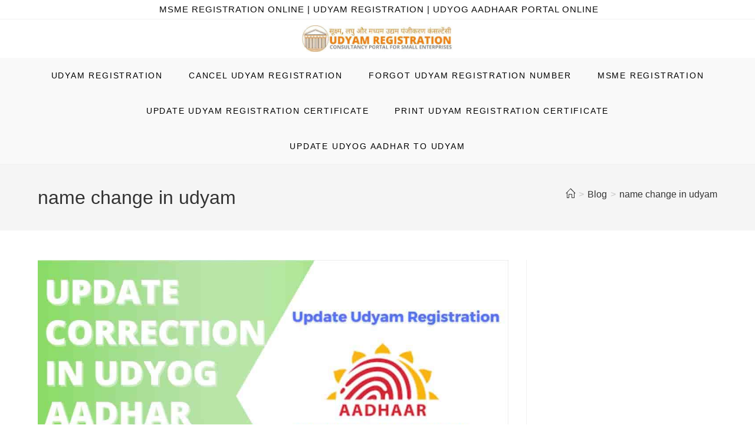

--- FILE ---
content_type: text/html; charset=UTF-8
request_url: https://udyamregistrationform.com/tag/name-change-in-udyam/
body_size: 12469
content:
<!DOCTYPE html><html class="html" lang="en-US"><head><script data-no-optimize="1">var litespeed_docref=sessionStorage.getItem("litespeed_docref");litespeed_docref&&(Object.defineProperty(document,"referrer",{get:function(){return litespeed_docref}}),sessionStorage.removeItem("litespeed_docref"));</script> <meta charset="UTF-8"><link rel="profile" href="https://gmpg.org/xfn/11"><meta name='robots' content='index, follow, max-image-preview:large, max-snippet:-1, max-video-preview:-1' /><meta name="viewport" content="width=device-width, initial-scale=1"><title>name change in udyam Archives - UDYAM REGISTRATION</title><link rel="canonical" href="https://udyamregistrationform.com/tag/name-change-in-udyam/" /><meta property="og:locale" content="en_US" /><meta property="og:type" content="article" /><meta property="og:title" content="name change in udyam Archives - UDYAM REGISTRATION" /><meta property="og:url" content="https://udyamregistrationform.com/tag/name-change-in-udyam/" /><meta property="og:site_name" content="UDYAM REGISTRATION" /><meta name="twitter:card" content="summary_large_image" /><link rel="alternate" type="application/rss+xml" title="UDYAM REGISTRATION &raquo; Feed" href="https://udyamregistrationform.com/feed/" /><link rel="alternate" type="application/rss+xml" title="UDYAM REGISTRATION &raquo; Comments Feed" href="https://udyamregistrationform.com/comments/feed/" /><link rel="alternate" type="application/rss+xml" title="UDYAM REGISTRATION &raquo; name change in udyam Tag Feed" href="https://udyamregistrationform.com/tag/name-change-in-udyam/feed/" /><link data-optimized="2" rel="stylesheet" href="https://udyamregistrationform.com/wp-content/litespeed/css/d262193ec1d9fe4f259c083f9a660a87.css?ver=9d8fc" /> <script type="litespeed/javascript" data-src="https://udyamregistrationform.com/wp-includes/js/jquery/jquery.min.js" id="jquery-core-js"></script> <link rel="https://api.w.org/" href="https://udyamregistrationform.com/wp-json/" /><link rel="alternate" title="JSON" type="application/json" href="https://udyamregistrationform.com/wp-json/wp/v2/tags/477" /><link rel="EditURI" type="application/rsd+xml" title="RSD" href="https://udyamregistrationform.com/xmlrpc.php?rsd" /><meta name="generator" content="WordPress 6.9" /> <script type="litespeed/javascript" data-src="https://pagead2.googlesyndication.com/pagead/js/adsbygoogle.js?client=ca-pub-2390577327782137"
     crossorigin="anonymous"></script>  <script type="litespeed/javascript" data-src="https://www.googletagmanager.com/gtag/js?id=G-JSVXK144W4"></script> <script type="litespeed/javascript">window.dataLayer=window.dataLayer||[];function gtag(){dataLayer.push(arguments)}
gtag('js',new Date());gtag('config','G-JSVXK144W4')</script> <script type="application/ld+json">{
            "@context": "https://schema.org/",
            "@type": "Product",
            "name": "Udyam Registration Online", 
            "image": "https://udyamregistrationform.com/wp-content/uploads/2023/04/udyam-registration-certificate-apply-micro-small-medium-enterprises-msme-portal-online-process-download-print.webp",
            "description": "Apply for Udyam Registration online to get your MSME certificate. Migrate Udyog Aadhaar to Udyam Portal easily and check MSME eligibility, benefits, loans, and government schemes in India.",
            "aggregateRating": {
                "@type": "AggregateRating",
                "ratingValue": "4.9",
                "bestRating": "5",
                "worstRating": "1",
                "ratingCount": "82576" 
            }
        }</script> <script type="application/ld+json" class="saswp-custom-schema-markup-output">{"@context":"https://schema.org/","@type":"GovernmentOrganization","@id":"https://irepsregistration.com#Organization","name":"UDYAM REGISTRATION  ","url":"https://udyamregistrationform.com/","sameAs":[],"legalName":"UDYAM REGISTRATION  ONLINE","logo":{"@type":"ImageObject","url":"https://udyamregistrationform.com/wp-content/uploads/2023/04/udyam-registration-certificate-apply-micro-small-medium-enterprises-msme-portal-online-process-download-print.webp","width":"551","height":"96"},"contactPoint":{"@type":"ContactPoint","contactType":"customer support","telephone":"+919347207845","url":"https://udyamregistrationform.com/udyam-registration-helpline-customer-care/"}}]</script> <script type="application/ld+json" class="saswp-custom-schema-markup-output">{
  "@context": "https://schema.org",
  "@type": "Organization",
  "name": "UDYAM REGISTRATION ONLINE | MSME REGISTRATION & UDYOG AADHAAR MIGRATION
", 
  "alternateName": "UDYAM Registration | Apply for MSME Registration Online", 
"description": "Apply for Udyam Registration online to get your MSME certificate. Migrate Udyog Aadhaar to Udyam Portal easily and check MSME eligibility, benefits, loans, and government schemes in India.",
  "url": "https://udyamregistrationform.com/",
"aggregateRating": {"@type": "AggregateRating","ratingValue": "4.8","bestRating": "5","ratingCount": "352"},
  "logo": "https://udyamregistrationform.com/wp-content/uploads/2023/04/udyam-registration-certificate-apply-micro-small-medium-enterprises-msme-portal-online-process-download-print.webp",
  "contactPoint": {
    "@type": "ContactPoint",
    "telephone": "+919347207845", 
    "contactType": "technical support",
    "contactOption": "TollFree",
    "areaServed": "IN",
    "availableLanguage": ["en","Hindi","Telugu","Tamil","Bengali","Oriya"]
  }
}</script><meta name="generator" content="Elementor 3.34.0; features: e_font_icon_svg, additional_custom_breakpoints; settings: css_print_method-external, google_font-enabled, font_display-swap"><link rel="icon" href="https://udyamregistrationform.com/wp-content/uploads/2023/04/msme-udyam-registration-certificate-online-apply-process-download-print-edit-micro-small-medium-enterprises-india-150x148.webp" sizes="32x32" /><link rel="icon" href="https://udyamregistrationform.com/wp-content/uploads/2023/04/msme-udyam-registration-certificate-online-apply-process-download-print-edit-micro-small-medium-enterprises-india.webp" sizes="192x192" /><link rel="apple-touch-icon" href="https://udyamregistrationform.com/wp-content/uploads/2023/04/msme-udyam-registration-certificate-online-apply-process-download-print-edit-micro-small-medium-enterprises-india.webp" /><meta name="msapplication-TileImage" content="https://udyamregistrationform.com/wp-content/uploads/2023/04/msme-udyam-registration-certificate-online-apply-process-download-print-edit-micro-small-medium-enterprises-india.webp" /></head><body class="archive tag tag-name-change-in-udyam tag-477 wp-custom-logo wp-embed-responsive wp-theme-oceanwp oceanwp-theme dropdown-mobile medium-header-style default-breakpoint has-sidebar content-right-sidebar has-topbar has-breadcrumbs has-fixed-footer elementor-default elementor-kit-3576"  ><div id="outer-wrap" class="site clr"><a class="skip-link screen-reader-text" href="#main">Skip to content</a><div id="wrap" class="clr"><div id="top-bar-wrap" class="clr"><div id="top-bar" class="clr container"><div id="top-bar-inner" class="clr"><div id="top-bar-content" class="clr has-content top-bar-centered"><div id="top-bar-nav" class="navigation clr"></div>
<span class="topbar-content">MSME REGISTRATION ONLINE | UDYAM REGISTRATION | UDYOG AADHAAR  PORTAL ONLINE
</span></div></div></div></div><header id="site-header" class="medium-header effect-one clr" data-height="74"   role="banner"><div id="site-header-inner" class="clr"><div class="top-header-wrap clr"><div class="container clr"><div class="top-header-inner clr"><div class="top-col clr col-1 logo-col"><div id="site-logo" class="clr"   ><div id="site-logo-inner" class="clr"><a href="https://udyamregistrationform.com/" class="custom-logo-link" rel="home"><img data-lazyloaded="1" src="[data-uri]" fetchpriority="high" width="551" height="96" data-src="https://udyamregistrationform.com/wp-content/uploads/2023/04/udyam-registration-certificate-apply-micro-small-medium-enterprises-msme-portal-online-process-download-print.webp" class="custom-logo" alt="udyam registration certificate apply online process fill form to micro small medium enterprises msme" decoding="async" data-srcset="https://udyamregistrationform.com/wp-content/uploads/2023/04/udyam-registration-certificate-apply-micro-small-medium-enterprises-msme-portal-online-process-download-print.webp 551w, https://udyamregistrationform.com/wp-content/uploads/2023/04/udyam-registration-certificate-apply-micro-small-medium-enterprises-msme-portal-online-process-download-print-300x52.webp 300w" data-sizes="(max-width: 551px) 100vw, 551px" /></a></div></div></div></div></div></div><div class="bottom-header-wrap clr fixed-scroll"><div id="site-navigation-wrap" class="clr center-menu"><div class="container clr"><nav id="site-navigation" class="navigation main-navigation clr"   role="navigation" ><ul id="menu-main-menu" class="main-menu dropdown-menu sf-menu"><li id="menu-item-3581" class="menu-item menu-item-type-post_type menu-item-object-page menu-item-home menu-item-3581"><a href="https://udyamregistrationform.com/" class="menu-link"><span class="text-wrap">UDYAM REGISTRATION</span></a></li><li id="menu-item-3577" class="menu-item menu-item-type-post_type menu-item-object-page menu-item-3577"><a href="https://udyamregistrationform.com/cancel-udyam-registration/" class="menu-link"><span class="text-wrap">CANCEL UDYAM REGISTRATION</span></a></li><li id="menu-item-3578" class="menu-item menu-item-type-post_type menu-item-object-page menu-item-3578"><a href="https://udyamregistrationform.com/udyam-registration-number-forgot/" class="menu-link"><span class="text-wrap">FORGOT UDYAM REGISTRATION NUMBER</span></a></li><li id="menu-item-3579" class="menu-item menu-item-type-post_type menu-item-object-page menu-item-3579"><a href="https://udyamregistrationform.com/msme-registration-online/" class="menu-link"><span class="text-wrap">MSME REGISTRATION</span></a></li><li id="menu-item-3580" class="menu-item menu-item-type-post_type menu-item-object-page menu-item-3580"><a href="https://udyamregistrationform.com/update-udyam-registration-certificate/" class="menu-link"><span class="text-wrap">UPDATE UDYAM REGISTRATION CERTIFICATE</span></a></li><li id="menu-item-3582" class="menu-item menu-item-type-post_type menu-item-object-page menu-item-3582"><a href="https://udyamregistrationform.com/print-udyam-registration-certificate/" class="menu-link"><span class="text-wrap">PRINT UDYAM REGISTRATION CERTIFICATE</span></a></li><li id="menu-item-5064" class="menu-item menu-item-type-post_type menu-item-object-page menu-item-5064"><a href="https://udyamregistrationform.com/udyog-aadhar-to-udyam/" class="menu-link"><span class="text-wrap">UPDATE UDYOG AADHAR TO UDYAM</span></a></li></ul></nav></div></div><div class="oceanwp-mobile-menu-icon clr mobile-right">
<a href="https://udyamregistrationform.com/#mobile-menu-toggle" class="mobile-menu"  aria-label="Mobile Menu">
<i class="fa fa-bars" aria-hidden="true"></i>
<span class="oceanwp-text">Menu</span>
<span class="oceanwp-close-text">Close</span>
</a></div><div id="mobile-dropdown" class="clr" ><nav class="clr"  ><ul id="menu-main-menu-1" class="menu"><li class="menu-item menu-item-type-post_type menu-item-object-page menu-item-home menu-item-3581"><a href="https://udyamregistrationform.com/">UDYAM REGISTRATION</a></li><li class="menu-item menu-item-type-post_type menu-item-object-page menu-item-3577"><a href="https://udyamregistrationform.com/cancel-udyam-registration/">CANCEL UDYAM REGISTRATION</a></li><li class="menu-item menu-item-type-post_type menu-item-object-page menu-item-3578"><a href="https://udyamregistrationform.com/udyam-registration-number-forgot/">FORGOT UDYAM REGISTRATION NUMBER</a></li><li class="menu-item menu-item-type-post_type menu-item-object-page menu-item-3579"><a href="https://udyamregistrationform.com/msme-registration-online/">MSME REGISTRATION</a></li><li class="menu-item menu-item-type-post_type menu-item-object-page menu-item-3580"><a href="https://udyamregistrationform.com/update-udyam-registration-certificate/">UPDATE UDYAM REGISTRATION CERTIFICATE</a></li><li class="menu-item menu-item-type-post_type menu-item-object-page menu-item-3582"><a href="https://udyamregistrationform.com/print-udyam-registration-certificate/">PRINT UDYAM REGISTRATION CERTIFICATE</a></li><li class="menu-item menu-item-type-post_type menu-item-object-page menu-item-5064"><a href="https://udyamregistrationform.com/udyog-aadhar-to-udyam/">UPDATE UDYOG AADHAR TO UDYAM</a></li></ul><div id="mobile-menu-search" class="clr"><form aria-label="Search this website" method="get" action="https://udyamregistrationform.com/" class="mobile-searchform">
<input aria-label="Insert search query" value="" class="field" id="ocean-mobile-search-1" type="search" name="s" autocomplete="off" placeholder="Search" />
<button aria-label="Submit search" type="submit" class="searchform-submit">
<i class=" icon-magnifier" aria-hidden="true" role="img"></i>		</button></form></div></nav></div></div></div></header><main id="main" class="site-main clr"  role="main"><header class="page-header"><div class="container clr page-header-inner"><h1 class="page-header-title clr" >name change in udyam</h1><nav role="navigation" aria-label="Breadcrumbs" class="site-breadcrumbs clr position-"><ol class="trail-items"  ><meta name="numberOfItems" content="3" /><meta name="itemListOrder" content="Ascending" /><li class="trail-item trail-begin"   ><a href="https://udyamregistrationform.com" rel="home" aria-label="Home" ><span ><i class=" icon-home" aria-hidden="true" role="img"></i><span class="breadcrumb-home has-icon">Home</span></span></a><span class="breadcrumb-sep">></span><meta  content="1" /></li><li class="trail-item"   ><a href="https://udyamregistrationform.com/blog/" ><span >Blog</span></a><span class="breadcrumb-sep">></span><meta  content="2" /></li><li class="trail-item trail-end"   ><span ><a href="https://udyamregistrationform.com/tag/name-change-in-udyam/">name change in udyam</a></span><meta  content="3" /></li></ol></nav></div></header><div id="content-wrap" class="container clr"><div id="primary" class="content-area clr"><div id="content" class="site-content clr"><div id="blog-entries" class="entries clr tablet-col tablet-2-col mobile-col mobile-1-col"><article id="post-5328" class="blog-entry clr large-entry post-5328 post type-post status-publish format-standard has-post-thumbnail hentry category-blog tag-change-address-in-udyam tag-change-address-in-udyog-aadhar tag-correction-in-udyam-registration-certificate tag-correction-in-udyog-aadhar-registration-certificate tag-name-change-in-udyam tag-name-change-in-udyog-aadhar tag-update-address-in-udyam tag-update-address-in-udyog-aadhar entry has-media"><div class="blog-entry-inner clr"><div class="thumbnail"><a href="https://udyamregistrationform.com/correction-in-udyog-aadhar/" class="thumbnail-link"><img data-lazyloaded="1" src="[data-uri]" width="1064" height="595" data-src="https://udyamregistrationform.com/wp-content/uploads/2021/11/correction-in-udyog-aadhar.jpg" class="attachment-full size-full wp-post-image" alt="Update Correction in Udyog Aadhar Udyam MSME"  decoding="async" data-srcset="https://udyamregistrationform.com/wp-content/uploads/2021/11/correction-in-udyog-aadhar.jpg 1064w, https://udyamregistrationform.com/wp-content/uploads/2021/11/correction-in-udyog-aadhar-300x168.jpg.webp 300w, https://udyamregistrationform.com/wp-content/uploads/2021/11/correction-in-udyog-aadhar-1024x573.jpg.webp 1024w, https://udyamregistrationform.com/wp-content/uploads/2021/11/correction-in-udyog-aadhar-768x429.jpg.webp 768w" data-sizes="(max-width: 1064px) 100vw, 1064px" />			<span class="overlay"></span>
</a><div class="thumbnail-caption">
Update Correction in Udyog Aadhar Udyam MSME</div></div><header class="blog-entry-header clr"><h2 class="blog-entry-title entry-title">
<a href="https://udyamregistrationform.com/correction-in-udyog-aadhar/"  rel="bookmark">Correction in Udyog Aadhar Update/ Edit Udyam MSME</a></h2></header><ul class="meta obem-default clr" aria-label="Post details:"><li class="meta-author" ><span class="screen-reader-text">Post author:</span><i class=" icon-user" aria-hidden="true" role="img"></i><a href="https://udyamregistrationform.com/author/ilogtekkevin/" title="Posts by udyam helpline" rel="author"    >udyam helpline</a></li><li class="meta-date" ><span class="screen-reader-text">Post published:</span><i class=" icon-clock" aria-hidden="true" role="img"></i>November 10, 2021</li><li class="meta-cat"><span class="screen-reader-text">Post category:</span><i class=" icon-folder" aria-hidden="true" role="img"></i><a href="https://udyamregistrationform.com/category/blog/" rel="category tag">blog</a></li></ul><div class="blog-entry-summary clr" ><p>
Update/ correct your Udyog Aadhar Udyam MSME easily on this portal. Just fill out the correction in Udyog Aadhar application form and get updated Udyog Aadhar Udyam certificate. EDIT UDYAM&hellip;</p></div><div class="blog-entry-readmore clr">
<a href="https://udyamregistrationform.com/correction-in-udyog-aadhar/"
>
Continue Reading<span class="screen-reader-text">Correction in Udyog Aadhar Update/ Edit Udyam MSME</span><i class=" fa fa-angle-right" aria-hidden="true" role="img"></i></a></div></div></article></div></div></div><aside id="right-sidebar" class="sidebar-container widget-area sidebar-primary"   role="complementary" aria-label="Primary Sidebar"><div id="right-sidebar-inner" class="clr"></div></aside></div></main><footer id="footer" class="site-footer"   role="contentinfo"><div id="footer-inner" class="clr"><div id="footer-widgets" class="oceanwp-row clr tablet-2-col mobile-1-col hide-tablet-mobile"><div class="footer-widgets-inner container"><div class="footer-box span_1_of_3 col col-1"></div><div class="footer-box span_1_of_3 col col-2"></div><div class="footer-box span_1_of_3 col col-3 "></div></div></div><div id="footer-bottom" class="clr"><div id="footer-bottom-inner" class="container clr"><div id="footer-bottom-menu" class="navigation clr"><div class="menu-footer-container"><ul id="menu-footer" class="menu"><li id="menu-item-5845" class="menu-item menu-item-type-post_type menu-item-object-page menu-item-5845"><a href="https://udyamregistrationform.com/udyam-registration-helpline-customer-care/">Contact</a></li><li id="menu-item-5837" class="menu-item menu-item-type-post_type menu-item-object-page menu-item-5837"><a href="https://udyamregistrationform.com/sop/">SOP</a></li><li id="menu-item-5842" class="menu-item menu-item-type-post_type menu-item-object-page menu-item-5842"><a href="https://udyamregistrationform.com/terms-conditions/">Terms &#038; Conditions</a></li><li id="menu-item-5843" class="menu-item menu-item-type-post_type menu-item-object-page menu-item-5843"><a href="https://udyamregistrationform.com/privacy-policy-2/">Privacy Policy</a></li><li id="menu-item-7196" class="menu-item menu-item-type-post_type menu-item-object-page menu-item-7196"><a href="https://udyamregistrationform.com/adsense-disclaimer/">Adsense Disclaimer</a></li></ul></div></div><div id="copyright" class="clr" role="contentinfo">
This website is a property of a consultancy firm also approved on <a href="https://news.google.com/publications/CAAqBwgKMIzMzgswvOflAw?hl=en-US&amp;gl=US&amp;ceid=US%3Aen">Google NEWS</a>, providing consultancy services. We expressly declare that we are private consultants. We have no relation or we do not represent any government official or any government department.</div></div></div></div></footer></div></div><a aria-label="Scroll to the top of the page" href="#" id="scroll-top" class="scroll-top-right"><i class=" fa fa-angle-up" aria-hidden="true" role="img"></i></a> <script type="speculationrules">{"prefetch":[{"source":"document","where":{"and":[{"href_matches":"/*"},{"not":{"href_matches":["/wp-*.php","/wp-admin/*","/wp-content/uploads/*","/wp-content/*","/wp-content/plugins/*","/wp-content/themes/oceanwp/*","/*\\?(.+)"]}},{"not":{"selector_matches":"a[rel~=\"nofollow\"]"}},{"not":{"selector_matches":".no-prefetch, .no-prefetch a"}}]},"eagerness":"conservative"}]}</script> <script type="application/ld+json" class="saswp-schema-markup-output">[{"@context":"https:\/\/schema.org\/","@type":"CollectionPage","@id":"https:\/\/udyamregistrationform.com\/tag\/name-change-in-udyam\/#CollectionPage","headline":"name change in udyam","description":"","url":"https:\/\/udyamregistrationform.com\/tag\/name-change-in-udyam\/","hasPart":[{"@type":"WebPage","headline":"Correction in Udyog Aadhar Update\/ Edit Udyam MSME","url":"https:\/\/udyamregistrationform.com\/correction-in-udyog-aadhar\/","datePublished":"2021-11-10T16:07:57+00:00","dateModified":"2023-08-01T12:11:20+00:00","mainEntityOfPage":"https:\/\/udyamregistrationform.com\/correction-in-udyog-aadhar\/","author":{"@type":"Person","name":"udyam helpline","url":"https:\/\/udyamregistrationform.com\/author\/ilogtekkevin\/","sameAs":[],"image":{"@type":"ImageObject","url":"https:\/\/udyamregistrationform.com\/wp-content\/litespeed\/avatar\/10a43b4e1a29eaf5cbf49b8dbf3b26dd.jpg?ver=1769624890","height":96,"width":96}},"publisher":{"@type":"Organization","name":"UDYAM REGISTRATION","url":"https:\/\/udyamregistrationform.com","logo":{"@type":"ImageObject","url":"https:\/\/udyamregistrationform.com\/wp-content\/uploads\/2022\/01\/msme-udyam-registration-portal-online.png","width":551,"height":96}},"image":[{"@type":"ImageObject","@id":"https:\/\/udyamregistrationform.com\/correction-in-udyog-aadhar\/#primaryimage","url":"https:\/\/udyamregistrationform.com\/wp-content\/uploads\/2021\/11\/correction-in-udyog-aadhar-1200x900.jpg","width":"1200","height":"900","caption":"Update Correction in Udyog Aadhar Udyam MSME"},{"@type":"ImageObject","url":"https:\/\/udyamregistrationform.com\/wp-content\/uploads\/2021\/11\/correction-in-udyog-aadhar-1200x720.jpg","width":"1200","height":"720","caption":"Update Correction in Udyog Aadhar Udyam MSME"},{"@type":"ImageObject","url":"https:\/\/udyamregistrationform.com\/wp-content\/uploads\/2021\/11\/correction-in-udyog-aadhar-1200x675.jpg","width":"1200","height":"675","caption":"Update Correction in Udyog Aadhar Udyam MSME"},{"@type":"ImageObject","url":"https:\/\/udyamregistrationform.com\/wp-content\/uploads\/2021\/11\/correction-in-udyog-aadhar-671x671.jpg","width":"671","height":"671","caption":"Update Correction in Udyog Aadhar Udyam MSME"}]}]},

{"@context":"https:\/\/schema.org\/","@graph":[{"@context":"https:\/\/schema.org\/","@type":"SiteNavigationElement","@id":"https:\/\/udyamregistrationform.com\/#udyam-registration","name":"UDYAM REGISTRATION","url":"https:\/\/udyamregistrationform.com\/"},{"@context":"https:\/\/schema.org\/","@type":"SiteNavigationElement","@id":"https:\/\/udyamregistrationform.com\/#cancel-udyam-registration","name":"CANCEL UDYAM REGISTRATION","url":"https:\/\/udyamregistrationform.com\/cancel-udyam-registration\/"},{"@context":"https:\/\/schema.org\/","@type":"SiteNavigationElement","@id":"https:\/\/udyamregistrationform.com\/#forgot-udyam-registration-number","name":"FORGOT UDYAM REGISTRATION NUMBER","url":"https:\/\/udyamregistrationform.com\/udyam-registration-number-forgot\/"},{"@context":"https:\/\/schema.org\/","@type":"SiteNavigationElement","@id":"https:\/\/udyamregistrationform.com\/#msme-registration","name":"MSME REGISTRATION","url":"https:\/\/udyamregistrationform.com\/msme-registration-online\/"},{"@context":"https:\/\/schema.org\/","@type":"SiteNavigationElement","@id":"https:\/\/udyamregistrationform.com\/#update-udyam-registration-certificate","name":"UPDATE UDYAM REGISTRATION CERTIFICATE","url":"https:\/\/udyamregistrationform.com\/update-udyam-registration-certificate\/"},{"@context":"https:\/\/schema.org\/","@type":"SiteNavigationElement","@id":"https:\/\/udyamregistrationform.com\/#print-udyam-registration-certificate","name":"PRINT UDYAM REGISTRATION CERTIFICATE","url":"https:\/\/udyamregistrationform.com\/print-udyam-registration-certificate\/"},{"@context":"https:\/\/schema.org\/","@type":"SiteNavigationElement","@id":"https:\/\/udyamregistrationform.com\/#update-udyog-aadhar-to-udyam","name":"UPDATE UDYOG AADHAR TO UDYAM","url":"https:\/\/udyamregistrationform.com\/udyog-aadhar-to-udyam\/"}]},

{"@context":"https:\/\/schema.org\/","@type":"BreadcrumbList","@id":"https:\/\/udyamregistrationform.com\/tag\/name-change-in-udyam\/#breadcrumb","itemListElement":[{"@type":"ListItem","position":1,"item":{"@id":"https:\/\/udyamregistrationform.com","name":"UDYAM REGISTRATION"}},{"@type":"ListItem","position":2,"item":{"@id":"https:\/\/udyamregistrationform.com\/tag\/name-change-in-udyam\/","name":"name change in udyam"}}]}]</script> <script data-no-optimize="1">window.lazyLoadOptions=Object.assign({},{threshold:300},window.lazyLoadOptions||{});!function(t,e){"object"==typeof exports&&"undefined"!=typeof module?module.exports=e():"function"==typeof define&&define.amd?define(e):(t="undefined"!=typeof globalThis?globalThis:t||self).LazyLoad=e()}(this,function(){"use strict";function e(){return(e=Object.assign||function(t){for(var e=1;e<arguments.length;e++){var n,a=arguments[e];for(n in a)Object.prototype.hasOwnProperty.call(a,n)&&(t[n]=a[n])}return t}).apply(this,arguments)}function o(t){return e({},at,t)}function l(t,e){return t.getAttribute(gt+e)}function c(t){return l(t,vt)}function s(t,e){return function(t,e,n){e=gt+e;null!==n?t.setAttribute(e,n):t.removeAttribute(e)}(t,vt,e)}function i(t){return s(t,null),0}function r(t){return null===c(t)}function u(t){return c(t)===_t}function d(t,e,n,a){t&&(void 0===a?void 0===n?t(e):t(e,n):t(e,n,a))}function f(t,e){et?t.classList.add(e):t.className+=(t.className?" ":"")+e}function _(t,e){et?t.classList.remove(e):t.className=t.className.replace(new RegExp("(^|\\s+)"+e+"(\\s+|$)")," ").replace(/^\s+/,"").replace(/\s+$/,"")}function g(t){return t.llTempImage}function v(t,e){!e||(e=e._observer)&&e.unobserve(t)}function b(t,e){t&&(t.loadingCount+=e)}function p(t,e){t&&(t.toLoadCount=e)}function n(t){for(var e,n=[],a=0;e=t.children[a];a+=1)"SOURCE"===e.tagName&&n.push(e);return n}function h(t,e){(t=t.parentNode)&&"PICTURE"===t.tagName&&n(t).forEach(e)}function a(t,e){n(t).forEach(e)}function m(t){return!!t[lt]}function E(t){return t[lt]}function I(t){return delete t[lt]}function y(e,t){var n;m(e)||(n={},t.forEach(function(t){n[t]=e.getAttribute(t)}),e[lt]=n)}function L(a,t){var o;m(a)&&(o=E(a),t.forEach(function(t){var e,n;e=a,(t=o[n=t])?e.setAttribute(n,t):e.removeAttribute(n)}))}function k(t,e,n){f(t,e.class_loading),s(t,st),n&&(b(n,1),d(e.callback_loading,t,n))}function A(t,e,n){n&&t.setAttribute(e,n)}function O(t,e){A(t,rt,l(t,e.data_sizes)),A(t,it,l(t,e.data_srcset)),A(t,ot,l(t,e.data_src))}function w(t,e,n){var a=l(t,e.data_bg_multi),o=l(t,e.data_bg_multi_hidpi);(a=nt&&o?o:a)&&(t.style.backgroundImage=a,n=n,f(t=t,(e=e).class_applied),s(t,dt),n&&(e.unobserve_completed&&v(t,e),d(e.callback_applied,t,n)))}function x(t,e){!e||0<e.loadingCount||0<e.toLoadCount||d(t.callback_finish,e)}function M(t,e,n){t.addEventListener(e,n),t.llEvLisnrs[e]=n}function N(t){return!!t.llEvLisnrs}function z(t){if(N(t)){var e,n,a=t.llEvLisnrs;for(e in a){var o=a[e];n=e,o=o,t.removeEventListener(n,o)}delete t.llEvLisnrs}}function C(t,e,n){var a;delete t.llTempImage,b(n,-1),(a=n)&&--a.toLoadCount,_(t,e.class_loading),e.unobserve_completed&&v(t,n)}function R(i,r,c){var l=g(i)||i;N(l)||function(t,e,n){N(t)||(t.llEvLisnrs={});var a="VIDEO"===t.tagName?"loadeddata":"load";M(t,a,e),M(t,"error",n)}(l,function(t){var e,n,a,o;n=r,a=c,o=u(e=i),C(e,n,a),f(e,n.class_loaded),s(e,ut),d(n.callback_loaded,e,a),o||x(n,a),z(l)},function(t){var e,n,a,o;n=r,a=c,o=u(e=i),C(e,n,a),f(e,n.class_error),s(e,ft),d(n.callback_error,e,a),o||x(n,a),z(l)})}function T(t,e,n){var a,o,i,r,c;t.llTempImage=document.createElement("IMG"),R(t,e,n),m(c=t)||(c[lt]={backgroundImage:c.style.backgroundImage}),i=n,r=l(a=t,(o=e).data_bg),c=l(a,o.data_bg_hidpi),(r=nt&&c?c:r)&&(a.style.backgroundImage='url("'.concat(r,'")'),g(a).setAttribute(ot,r),k(a,o,i)),w(t,e,n)}function G(t,e,n){var a;R(t,e,n),a=e,e=n,(t=Et[(n=t).tagName])&&(t(n,a),k(n,a,e))}function D(t,e,n){var a;a=t,(-1<It.indexOf(a.tagName)?G:T)(t,e,n)}function S(t,e,n){var a;t.setAttribute("loading","lazy"),R(t,e,n),a=e,(e=Et[(n=t).tagName])&&e(n,a),s(t,_t)}function V(t){t.removeAttribute(ot),t.removeAttribute(it),t.removeAttribute(rt)}function j(t){h(t,function(t){L(t,mt)}),L(t,mt)}function F(t){var e;(e=yt[t.tagName])?e(t):m(e=t)&&(t=E(e),e.style.backgroundImage=t.backgroundImage)}function P(t,e){var n;F(t),n=e,r(e=t)||u(e)||(_(e,n.class_entered),_(e,n.class_exited),_(e,n.class_applied),_(e,n.class_loading),_(e,n.class_loaded),_(e,n.class_error)),i(t),I(t)}function U(t,e,n,a){var o;n.cancel_on_exit&&(c(t)!==st||"IMG"===t.tagName&&(z(t),h(o=t,function(t){V(t)}),V(o),j(t),_(t,n.class_loading),b(a,-1),i(t),d(n.callback_cancel,t,e,a)))}function $(t,e,n,a){var o,i,r=(i=t,0<=bt.indexOf(c(i)));s(t,"entered"),f(t,n.class_entered),_(t,n.class_exited),o=t,i=a,n.unobserve_entered&&v(o,i),d(n.callback_enter,t,e,a),r||D(t,n,a)}function q(t){return t.use_native&&"loading"in HTMLImageElement.prototype}function H(t,o,i){t.forEach(function(t){return(a=t).isIntersecting||0<a.intersectionRatio?$(t.target,t,o,i):(e=t.target,n=t,a=o,t=i,void(r(e)||(f(e,a.class_exited),U(e,n,a,t),d(a.callback_exit,e,n,t))));var e,n,a})}function B(e,n){var t;tt&&!q(e)&&(n._observer=new IntersectionObserver(function(t){H(t,e,n)},{root:(t=e).container===document?null:t.container,rootMargin:t.thresholds||t.threshold+"px"}))}function J(t){return Array.prototype.slice.call(t)}function K(t){return t.container.querySelectorAll(t.elements_selector)}function Q(t){return c(t)===ft}function W(t,e){return e=t||K(e),J(e).filter(r)}function X(e,t){var n;(n=K(e),J(n).filter(Q)).forEach(function(t){_(t,e.class_error),i(t)}),t.update()}function t(t,e){var n,a,t=o(t);this._settings=t,this.loadingCount=0,B(t,this),n=t,a=this,Y&&window.addEventListener("online",function(){X(n,a)}),this.update(e)}var Y="undefined"!=typeof window,Z=Y&&!("onscroll"in window)||"undefined"!=typeof navigator&&/(gle|ing|ro)bot|crawl|spider/i.test(navigator.userAgent),tt=Y&&"IntersectionObserver"in window,et=Y&&"classList"in document.createElement("p"),nt=Y&&1<window.devicePixelRatio,at={elements_selector:".lazy",container:Z||Y?document:null,threshold:300,thresholds:null,data_src:"src",data_srcset:"srcset",data_sizes:"sizes",data_bg:"bg",data_bg_hidpi:"bg-hidpi",data_bg_multi:"bg-multi",data_bg_multi_hidpi:"bg-multi-hidpi",data_poster:"poster",class_applied:"applied",class_loading:"litespeed-loading",class_loaded:"litespeed-loaded",class_error:"error",class_entered:"entered",class_exited:"exited",unobserve_completed:!0,unobserve_entered:!1,cancel_on_exit:!0,callback_enter:null,callback_exit:null,callback_applied:null,callback_loading:null,callback_loaded:null,callback_error:null,callback_finish:null,callback_cancel:null,use_native:!1},ot="src",it="srcset",rt="sizes",ct="poster",lt="llOriginalAttrs",st="loading",ut="loaded",dt="applied",ft="error",_t="native",gt="data-",vt="ll-status",bt=[st,ut,dt,ft],pt=[ot],ht=[ot,ct],mt=[ot,it,rt],Et={IMG:function(t,e){h(t,function(t){y(t,mt),O(t,e)}),y(t,mt),O(t,e)},IFRAME:function(t,e){y(t,pt),A(t,ot,l(t,e.data_src))},VIDEO:function(t,e){a(t,function(t){y(t,pt),A(t,ot,l(t,e.data_src))}),y(t,ht),A(t,ct,l(t,e.data_poster)),A(t,ot,l(t,e.data_src)),t.load()}},It=["IMG","IFRAME","VIDEO"],yt={IMG:j,IFRAME:function(t){L(t,pt)},VIDEO:function(t){a(t,function(t){L(t,pt)}),L(t,ht),t.load()}},Lt=["IMG","IFRAME","VIDEO"];return t.prototype={update:function(t){var e,n,a,o=this._settings,i=W(t,o);{if(p(this,i.length),!Z&&tt)return q(o)?(e=o,n=this,i.forEach(function(t){-1!==Lt.indexOf(t.tagName)&&S(t,e,n)}),void p(n,0)):(t=this._observer,o=i,t.disconnect(),a=t,void o.forEach(function(t){a.observe(t)}));this.loadAll(i)}},destroy:function(){this._observer&&this._observer.disconnect(),K(this._settings).forEach(function(t){I(t)}),delete this._observer,delete this._settings,delete this.loadingCount,delete this.toLoadCount},loadAll:function(t){var e=this,n=this._settings;W(t,n).forEach(function(t){v(t,e),D(t,n,e)})},restoreAll:function(){var e=this._settings;K(e).forEach(function(t){P(t,e)})}},t.load=function(t,e){e=o(e);D(t,e)},t.resetStatus=function(t){i(t)},t}),function(t,e){"use strict";function n(){e.body.classList.add("litespeed_lazyloaded")}function a(){console.log("[LiteSpeed] Start Lazy Load"),o=new LazyLoad(Object.assign({},t.lazyLoadOptions||{},{elements_selector:"[data-lazyloaded]",callback_finish:n})),i=function(){o.update()},t.MutationObserver&&new MutationObserver(i).observe(e.documentElement,{childList:!0,subtree:!0,attributes:!0})}var o,i;t.addEventListener?t.addEventListener("load",a,!1):t.attachEvent("onload",a)}(window,document);</script><script data-no-optimize="1">window.litespeed_ui_events=window.litespeed_ui_events||["mouseover","click","keydown","wheel","touchmove","touchstart"];var urlCreator=window.URL||window.webkitURL;function litespeed_load_delayed_js_force(){console.log("[LiteSpeed] Start Load JS Delayed"),litespeed_ui_events.forEach(e=>{window.removeEventListener(e,litespeed_load_delayed_js_force,{passive:!0})}),document.querySelectorAll("iframe[data-litespeed-src]").forEach(e=>{e.setAttribute("src",e.getAttribute("data-litespeed-src"))}),"loading"==document.readyState?window.addEventListener("DOMContentLoaded",litespeed_load_delayed_js):litespeed_load_delayed_js()}litespeed_ui_events.forEach(e=>{window.addEventListener(e,litespeed_load_delayed_js_force,{passive:!0})});async function litespeed_load_delayed_js(){let t=[];for(var d in document.querySelectorAll('script[type="litespeed/javascript"]').forEach(e=>{t.push(e)}),t)await new Promise(e=>litespeed_load_one(t[d],e));document.dispatchEvent(new Event("DOMContentLiteSpeedLoaded")),window.dispatchEvent(new Event("DOMContentLiteSpeedLoaded"))}function litespeed_load_one(t,e){console.log("[LiteSpeed] Load ",t);var d=document.createElement("script");d.addEventListener("load",e),d.addEventListener("error",e),t.getAttributeNames().forEach(e=>{"type"!=e&&d.setAttribute("data-src"==e?"src":e,t.getAttribute(e))});let a=!(d.type="text/javascript");!d.src&&t.textContent&&(d.src=litespeed_inline2src(t.textContent),a=!0),t.after(d),t.remove(),a&&e()}function litespeed_inline2src(t){try{var d=urlCreator.createObjectURL(new Blob([t.replace(/^(?:<!--)?(.*?)(?:-->)?$/gm,"$1")],{type:"text/javascript"}))}catch(e){d="data:text/javascript;base64,"+btoa(t.replace(/^(?:<!--)?(.*?)(?:-->)?$/gm,"$1"))}return d}</script><script data-no-optimize="1">var litespeed_vary=document.cookie.replace(/(?:(?:^|.*;\s*)_lscache_vary\s*\=\s*([^;]*).*$)|^.*$/,"");litespeed_vary||fetch("/wp-content/plugins/litespeed-cache/guest.vary.php",{method:"POST",cache:"no-cache",redirect:"follow"}).then(e=>e.json()).then(e=>{console.log(e),e.hasOwnProperty("reload")&&"yes"==e.reload&&(sessionStorage.setItem("litespeed_docref",document.referrer),window.location.reload(!0))});</script><script data-optimized="1" type="litespeed/javascript" data-src="https://udyamregistrationform.com/wp-content/litespeed/js/ff93d973fd3900c30009c7bd8b0495d3.js?ver=9d8fc"></script></body></html>
<!-- Page optimized by LiteSpeed Cache @2026-01-29 19:37:17 -->

<!-- Page cached by LiteSpeed Cache 7.7 on 2026-01-29 19:37:17 -->
<!-- Guest Mode -->
<!-- QUIC.cloud UCSS in queue -->